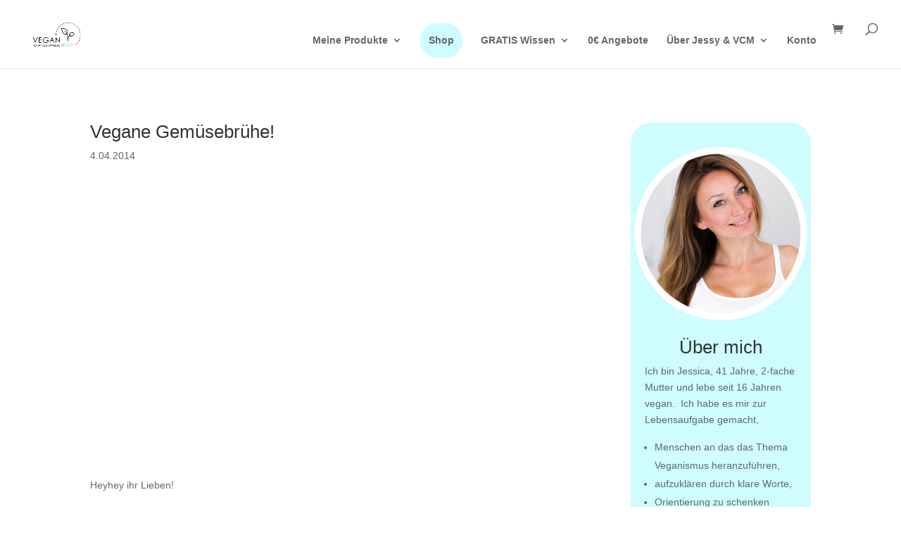

--- FILE ---
content_type: text/css
request_url: https://www.vchangemakers.de/wp-content/et-cache/global/et-divi-customizer-global.min.css?ver=1764950011
body_size: 417
content:
.form-row.place-order #place_order{margin:0% 0% 10%;position:relative;float:right}.woocommerce-error{color:black!important}.woocommerce-info a,.woocommerce-message a{color:black!important;text-decoration:underline}.woocommerce-info{color:black!important}.checkout_coupon{color:black!important}.menu-highlight a{color:#666666!important;background:transparent;border-color:#bce8de;border-style:solid;border-width:2px;border-radius:50px;padding:0px 10px!important;transition:all 0.2s linear;line-height:45px}.menu-highlight a{color:#666666!important;background:#cefcff;border-color:#cefcff}.menu-highlight a:hover{color:#666666!important;background:#bce8de;border-color:#bce8de}li.menu-highlight:hover a{color:#666666!important}.menu-highlight:active{border-radius:22px;background:#cefcff}#main-header .et_mobile_menu li ul.hide{display:none!important}#mobile_menu .menu-item-has-children{position:relative}#mobile_menu .menu-item-has-children>a{background:transparent}#mobile_menu .menu-item-has-children>a+span{position:absolute;right:0;top:0;padding:10px 20px;font-size:20px;font-weight:700;cursor:pointer;z-index:3}span.menu-closed:before{content:"+";display:block;color:inherit;font-size:16px;font-family:ETmodules}span.menu-closed.menu-open:before{content:"x"}

--- FILE ---
content_type: text/css
request_url: https://www.vchangemakers.de/wp-content/et-cache/2081/et-core-unified-tb-10973-tb-10846-deferred-2081.min.css?ver=1765102636
body_size: 635
content:
@font-face{font-family:"Questrial";font-display:swap;src:url("https://www.vchangemakers.de/wp-content/uploads/et-fonts/Questrial-Regular.ttf") format("truetype")}.et_pb_section_1_tb_body,.et_pb_section_2_tb_body{border-radius:61px 61px 61px 61px;overflow:hidden;border-width:15px;border-color:#FFFFFF;width:78%}.et_pb_section_2_tb_body.et_pb_section{background-color:#CEFCFF!important}.et_pb_row_1_tb_body{min-height:87.2px}.et_pb_text_2_tb_body{font-size:51px;min-height:100px}.et_pb_image_1_tb_body,.et_pb_image_2_tb_body,.et_pb_image_3_tb_body{text-align:left;margin-left:0}.et_pb_text_3_tb_body{font-size:32px;border-width:6px;border-color:RGBA(255,255,255,0)}.et_pb_text_3_tb_body h1{font-size:29px}.et_pb_button_0_tb_body_wrapper{margin-top:38px!important;margin-left:0px!important}body #page-container .et_pb_section .et_pb_button_0_tb_body{border-width:5px!important;border-color:#bce8de;border-radius:39px;font-size:27px;padding-right:2em;padding-left:0.7em;background-color:#FFFFFF}body #page-container .et_pb_section .et_pb_button_0_tb_body:hover:after{margin-left:.3em;left:auto;margin-left:.3em}body #page-container .et_pb_section .et_pb_button_0_tb_body:after{line-height:inherit;font-size:inherit!important;opacity:1;margin-left:.3em;left:auto;font-family:FontAwesome!important;font-weight:400!important}.et_pb_button_0_tb_body,.et_pb_button_0_tb_body:after{transition:all 300ms ease 0ms}@media only screen and (max-width:980px){.et_pb_text_2_tb_body{font-size:39px;line-height:1.4em}.et_pb_image_1_tb_body .et_pb_image_wrap img,.et_pb_image_2_tb_body .et_pb_image_wrap img,.et_pb_image_3_tb_body .et_pb_image_wrap img{width:auto}.et_pb_text_3_tb_body{font-size:20px}.et_pb_button_0_tb_body_wrapper{margin-left:0px!important}body #page-container .et_pb_section .et_pb_button_0_tb_body{font-size:17px!important}body #page-container .et_pb_section .et_pb_button_0_tb_body:after{line-height:inherit;font-size:inherit!important;margin-left:.3em;left:auto;display:inline-block;opacity:1;content:attr(data-icon);font-family:FontAwesome!important;font-weight:400!important}body #page-container .et_pb_section .et_pb_button_0_tb_body:before{display:none}body #page-container .et_pb_section .et_pb_button_0_tb_body:hover:after{margin-left:.3em;left:auto;margin-left:.3em}}@media only screen and (max-width:767px){.et_pb_text_2_tb_body{font-size:37px;line-height:0.9em}.et_pb_image_1_tb_body .et_pb_image_wrap img,.et_pb_image_2_tb_body .et_pb_image_wrap img,.et_pb_image_3_tb_body .et_pb_image_wrap img{width:auto}.et_pb_text_3_tb_body{font-size:17px}.et_pb_button_0_tb_body_wrapper{margin-left:0px!important}body #page-container .et_pb_section .et_pb_button_0_tb_body{font-size:20px!important}body #page-container .et_pb_section .et_pb_button_0_tb_body:after{line-height:inherit;font-size:inherit!important;margin-left:.3em;left:auto;display:inline-block;opacity:1;content:attr(data-icon);font-family:FontAwesome!important;font-weight:400!important}body #page-container .et_pb_section .et_pb_button_0_tb_body:before{display:none}body #page-container .et_pb_section .et_pb_button_0_tb_body:hover:after{margin-left:.3em;left:auto;margin-left:.3em}}@font-face{font-family:"Questrial";font-display:swap;src:url("https://www.vchangemakers.de/wp-content/uploads/et-fonts/Questrial-Regular.ttf") format("truetype")}